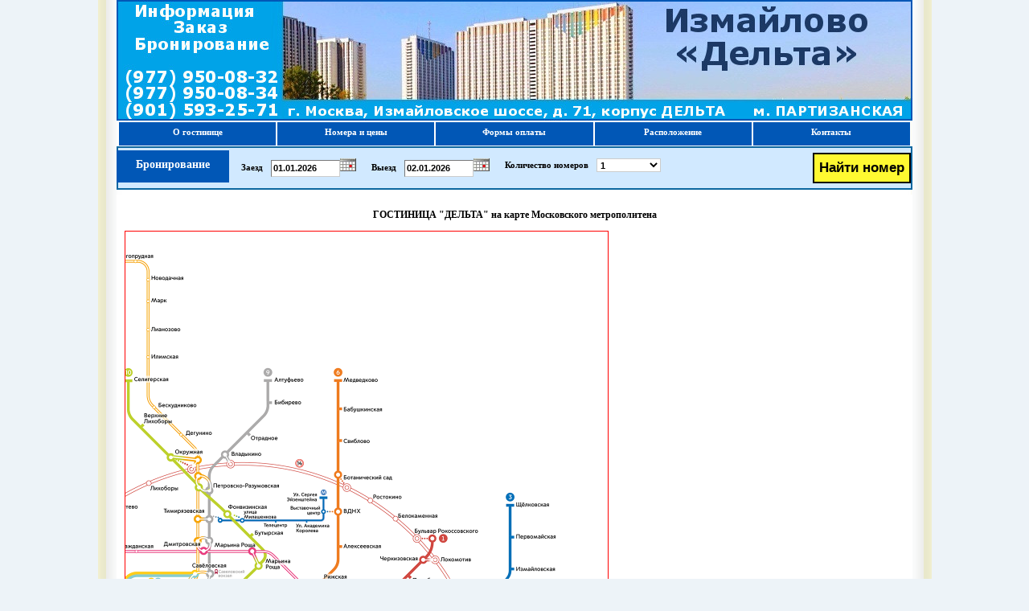

--- FILE ---
content_type: text/html; charset=WINDOWS-1251
request_url: http://www.delta-hotel-moscow.ru/page/metro
body_size: 6020
content:
<!DOCTYPE html PUBLIC "-//W3C//DTD XHTML 1.0 Transitional//EN" "http://www.w3.org/TR/xhtml1/DTD/xhtml1-transitional.dtd">
<html>
<head>
<meta http-equiv="Content-Type" content="text/html; charset=windows-1251" />
<link id="page_favicon" href="/favicon.ico" rel="icon" type="image/x-icon" />
<script src="/ajaxselect.js" type='text/javascript'></script>
<script type='text/javascript'>
var calbg="#F8F6D4";
</script>
<script type='text/javascript'>
 function checkform(alr) {

err='';



 if(err!='') {
if(alr!=true) alert(err); 
 return false;
} else if(alr!=true) return check_confirm();
 }


        </script>



<link href="/styles.css" rel="stylesheet" type="text/css" />
<title>ГОСТИНИЦЫ МОСКВЫ РЯДОМ С МЕТРО ПАРТИЗАНСКАЯ, ИЗМАЙЛОВСКИЙ ПАРК, ЧЕРКИЗОВСКАЯ - "ДЕЛЬТА"</title>
<meta name='keywords' content='метро партизанская измайловский парк черкизовская гостиница дельта отель москва расположение восток столицы' />
<meta name='description' content='Расположена Гостиница ДЕЛЬТА в Москве рядом с метро ПАРТИЗАНСКАЯ, ИЗМАЙЛОВСКИЙ ПАРК, ЧЕРКИЗОВСКАЯ в 3 минутах ходьбы на востоке столицы' />

</head>
<body>

<!-- Yandex.Metrika counter -->
<div style="display:none;"><script type="text/javascript">
(function(w, c) {
    (w[c] = w[c] || []).push(function() {
        try {
            w.yaCounter52199077 = new Ya.Metrika(52199077);
             yaCounter52199077.clickmap(true);
             yaCounter52199077.trackLinks(true);
        
        } catch(e) { }
    });
})(window, 'yandex_metrika_callbacks');
</script></div>
<script src="//mc.yandex.ru/metrika/watch.js" type="text/javascript" defer="defer"></script>
<noscript><div style="position:absolute"><img src="//mc.yandex.ru/watch/52199077" alt="" /></div></noscript>
<!-- /Yandex.Metrika counter -->



<div class="maindiv"  style="width:990px;position:relative" >
<a href="/"><img src="/images/header.png" style="width:990px; height:150px; margin-bottom:1px;" border="0" /></a>
<div style="width:100%; ">

<div style="padding-left:2px; padding-right:2px; ">
<div class="buttondiv">
<a id="menu_1" href="##" style="display:block;" class="buttonstyle" onmouseover="show('submenu_1');" onmouseout="hide('submenu_1');" onmouseleave="hideie('submenu_1');">О гостинице</a>
</div>
<div class="buttondiv">
<a href="/page/rooms/">Номера и цены</a>
</div>
<div class="buttondiv">
<a href="/page/pays/">Формы оплаты</a>
</div>
<div class="buttondiv">
<a id="menu_2" href="#" onmouseover="show('submenu_2');" onmouseout="hide('submenu_2');" onmouseleave="hideie('submenu_2');" >Расположение</a>
</div>
<div class="buttondiv">
<a href="/page/contacts/">Контакты</a>
</div>
</div> 



<div id="sdiv_emp" style="clear:both; height:60px;width:100%;">&nbsp;</div>

<div style="width:100%;top:182px;;position:absolute;height:50px;" id="sdiv">
<div style="color:#FFFFFF;background:#0157B6;width:220px;height:30px;text-align:center;border-width:0px;font-size:14px;font-weight:bold;text-decoration:none;font-style:none; padding-top:10px;float:left;margin-top:5px;width:140px;">Бронирование</div>

<form action="/page/bron" name="searchform" method="post" >
<div style="color:#000000;background:#D1E9FF;height:286px;text-align:center;border-width:2px;border-color:#0C67A0;border-style:solid;font-size:12px;font-weight:bold;text-decoration:none;font-style:none;padding-top:10px;height:40px;padding-top:10px;">
<div style="float:left;margin-left:15px;margin-top:3px;"><table cellspacing="0" cellpadding="0" border="0"><tr id="date_from_tr"  class=""><td class="searchlabel">Заезд</td><td class="tdrclass"><input class='searchitem' onClick="calendar('date_from')" type='text' id='date_from_text' style='width:80px' size=''  onkeyup='onlyNumDot(this);'  onclick='alert();' /><a href='#' onClick="calendar('date_from');return false;"><img src='/images/calend.jpg' border='0' alt='calendar' id='date_from_pic'></a><input type='hidden' name='date_from' id='date_from' value='2026-01-01'><script type='text/javascript'>settdate('date_from', 2);</script></td></tr></table></div>
<div style="float:left;margin-left:15px;margin-top:3px;"><table cellspacing="0" cellpadding="0" border="0"><tr id="date_to_tr"  class=""><td class="searchlabel">Выезд</td><td class="tdrclass"><input class='searchitem' onClick="calendar('date_to')" type='text' id='date_to_text' style='width:80px' size=''  onkeyup='onlyNumDot(this);'  onclick='alert();' /><a href='#' onClick="calendar('date_to');return false;"><img src='/images/calend.jpg' border='0' alt='calendar' id='date_to_pic'></a><input type='hidden' name='date_to' id='date_to' value='2026-01-02'><script type='text/javascript'>settdate('date_to', 2);</script></td></tr></table></div>
<div style="float:left;margin-left:15px;margin-top:3px;"><table cellspacing="0" cellpadding="0" border="0"><tr id="num_tr"  class=""><td class="searchlabel">Количество номеров</td><td class="tdrclass"><select name="num"  class="searchitem" id="num" style="width:80px"  ><option value='1' >1</option><option value='2' >2</option><option value='3' >3</option><option value='4' >4</option><option value='5' >5</option></select></td></tr></table></div>

<div style="float:right; "><input type="submit" class="forms_button" value="Найти номер" style="height:38px;margin-top:-4px;"></div>



</div>
</form>
</div>











<div style="clear:left; text-align:center;" onclick='hidecalends();' >

</div>
<script type="text/javascript">
picwi=250;
piche=267;
var images = new Array();
var fotos = new Array();
var time1 = 10000;
var time2 = 1000;
var timer=new Array();


fn = fotos.length;
if(fn>0){
setTimeout(function(){
timer['Foto1'] = setInterval(function(){chfoto(1)},time1);
}, time1/2);
timer['Foto2'] = setInterval(function(){chfoto(2)},time1);

setTimeout(function(){
	timer['Foto3'] = setInterval(function(){chfoto(3)},time1);
}, time1/3*2);

}

</script>


<div style="clear:left; overflow:show;min-height:500px;" class="content_class" onclick='hidecalends();'  onmouseover="hide('submenu_1');hide('submenu_2');">
<h1 style="text-align: center;">
	ГОСТИНИЦА &quot;ДЕЛЬТА&quot; на карте Московского метрополитена</h1>
<p>
	


<div style="overflow:scroll;width:600px;height:700px;border:1px solid #f00; position:relative;" id="mcdiv"> 
<div style='width:1041px; position:absolute;'  >
<img border='0' id='pict' src='//hotelpoisk.ru/images/mmap_61.png' width='1041'  alt=''  />

<div style='font-size:9pt; color:#fff; font-weight:bold; position:absolute; left:873px; top:457px; width:14px; height:14px; border:1px solid #f00; border-radius:50%; background:#fff; background:#f00;'></div>
<div id="thishotel" style="display:block; position:absolute;left:879px;top:463px;" class="metroup" >

Гостиница<br />
<b>ДЕЛЬТА ИЗМАЙЛОВО</b><br /><br />
ближайшая станция метро<br />
<b>Партизанская</b>

</div>
</div>
</div>
<script>
	setTimeout('moveh(879,463)', 500);  

</script>










<script>


function moveh(x,y){
mcd = document.getElementById('mcdiv');
xx=x-300;
yy=y-350;
mcd.scrollTo(xx,yy);
}


</script>




</p>
<p style="text-align: justify;">
	<strong>&nbsp;&nbsp;&nbsp;&nbsp;&nbsp;&nbsp; <a href="http://www.delta-hotel-moscow.ru">ГОСТИНИЦА &quot;ДЕЛЬТА&quot;</a></strong> расположена рядом со станциями <strong>метро &quot;ПАРТИЗАНСКАЯ&quot; (бывшая &quot;ИЗМАЙЛОВСКИЙ ПАРК&quot;), &quot;ЧЕРКИЗОВСКАЯ&quot;</strong>, Арбатско-Покровской и Сокольнической линий московского метрополитена.</p>

</div>

</div>

<div style="color:#FFFFFF;background:#0157B6;text-align:right;font-size:10px;font-weight:none;text-decoration:none;font-style:none;padding-left:20px; clear:both;padding-right:3px;" id="podval">
	<table style='width:100%;' cellspacing='0' cellpadding='0' border='0'>
		<tr>
			<td style='text-align:left; color:FFFFFF'><p>
	&copy; 2020 <strong>ГОСТИНИЦА &quot;ДЕЛЬТА&quot; МОСКВА</strong> - недорогая, комфортная гостиница Москвы Бизнес класса, рядом <strong>КОРПУСА</strong> <strong><a href="http://www.alfa-hotel-moscow.ru" target="_blank">&quot;АЛЬФА&quot;</a></strong>, <strong><a href="http://www.betaizmailovo.ru/" target="_blank">&quot;БЕТА&quot;</a></strong>, <strong><a href="http://www.vegaizmailovo.ru/" target="_blank">&quot;ВЕГА&quot;</a></strong>, <strong><a href="http://www.gammaizmailovo.ru/" target="_blank">&quot;ГАММА&quot;</a></strong><br />
	Адрес: город Москва, Измайловское шоссе, дом 71, корпус 4Д, <strong>МЕТРО &quot;ПАРТИЗАНСКАЯ&quot; (&quot;ИЗМАЙЛОВСКИЙ ПАРК&quot;), &quot;ЧЕРКИЗОВСКАЯ&quot;</strong>, Восток столицы</p>
<p style="text-align: center; margin-left: 160px;">
	<strong>Гостиницы Москвы - WWW.OOOHOTEL.RU - Бронирование онлайн</strong></p>
</td>
				<td style='text-align:right; white-space:nowrap;'>
				
				<!-- Yandex.Metrika informer -->
				<a href="http://metrika.yandex.ru/stat/?id=4280026&amp;from=informer"
				target="_blank" rel="nofollow"><img src="//bs.yandex.ru/informer/52199077/3_1_FFFFFFFF_EFEFEFFF_0_pageviews"
				width="88" height="31" border="0" alt="Яндекс.Метрика" title="Яндекс.Метрика: данные за сегодня (просмотры, визиты и уникальные посетители)" /></a>
				<!-- /Yandex.Metrika informer -->
				

				
				<!--LiveInternet counter--><script type="text/javascript"><!--
				document.write("<a href='http://www.liveinternet.ru/click' "+
				"target=_blank><img src='//counter.yadro.ru/hit?t14.11;r"+
				escape(document.referrer)+((typeof(screen)=="undefined")?"":
				";s"+screen.width+"*"+screen.height+"*"+(screen.colorDepth?
				screen.colorDepth:screen.pixelDepth))+";u"+escape(document.URL)+
				";"+Math.random()+
				"' alt='' title='LiveInternet: показано число просмотров за 24"+
				" часа, посетителей за 24 часа и за сегодня' "+
				"border='0' width='88' height='31'><\/a>")
				//--></script><!--/LiveInternet-->
				
				</td>
		</tr>
	</table>
</div>


</div>

<div id="submenu_1" style="position:absolute; top:0; display:none;" onmouseover="show('submenu_1');" onmouseout="hide('submenu_1');" onmouseleave="hideie('submenu_1');">
<div style="height:23px; padding-top:7px;"></div>
<a style="display:block;" class="subm" href="/">Информация</a>
<a style="display:block;"  class="subm" href="/page/services">Услуги</a>
<a style="display:block;"  class="subm" href="/page/partners">Партнеры</a>
</div>

<div id="submenu_2" style="position:absolute; top:0; display:none;" onmouseover="show('submenu_2');" 
onmouseout="hide('submenu_2');"
onmouseleave="hideie('submenu_2');" >
<div style="height:23px; padding-top:7px;"></div>
<a style="display:block;" class="subm" href="/page/city">На карте города</a>
<a style="display:block;"  class="subm" href="/page/metro">На карте метро</a>
</div>

<div id='picture' style='position:absolute; width:120px; height:120px; display:none;'> 
<img id='image' src='images/empty.gif'>
</div>
<script type="text/javascript">
var posx=new Array();
var posy=new Array();
</script>
<div style='position:absolute; display:none;' class="calend_class" id='calend_date_from'>
<table border='0' cellspacing='0' cellpadding='0' width='100%' style='width:100%;'>
<tr class="calend_head_class" >
<td style='width:10px;'><a href='#' onclick='fillcalend("date_from", "prev",""); fillcalend("date_from", "prev",2);' class='arrows'><</a></td>
<td style='text-align:center; width:161px;'>
<span id='calend_date_from_monthspan' class='monthspan'>Месяц</span> <span  class='yearspan' id='calend_date_from_yearspan'>Год</span>
<input type='hidden' id='calend_date_from_year' value='0'>
<input type='hidden' id='calend_date_from_month' value='0'>
</td>
<td style='text-align:center; width:161px;'>
<span id='calend_date_from_monthspan2' class='monthspan'>Месяц</span> <span  class='yearspan' id='calend_date_from_yearspan2'>Год</span>
<input type='hidden' id='calend_date_from_year2' value='0'>
<input type='hidden' id='calend_date_from_month2' value='0'>
</td>
<td style='width:10px; text-align:right;' align='right'>&nbsp;&nbsp;&nbsp;<a href='#' onclick='fillcalend("date_from", "next",""); fillcalend("date_from", "next",2);' class='arrows'>></a></td>
</tr>
<tr>
<td colspan='2' style='padding:10px;' width='171'  valign='top'>
<table id='calend_date_from_table' width='100%' class="calend_body_class">
<tr class='calendhead'>
<td class=''  style='width:21px; color:#000000 ;' width='21'>Пн</td>

<td class=''  style='width:21px; color:#000000 ;' width='21'>Вт</td>

<td class=''  style='width:21px; color:#000000 ;' width='21'>Ср</td>

<td class=''  style='width:21px; color:#000000 ;' width='21'>Чт</td>

<td class=''  style='width:21px; color:#000000 ;' width='21'>Пт</td>

<td class=''  style='width:21px; color:#ff0000 ;' width='21'>Сб</td>

<td class=''  style='width:21px; color:#ff0000 ;' width='21'>Вс</td>
</tr><tr class='calendhday'>
<td class=''  style='width:21px; color:' width='21'>0</td>

<td class=''  style='width:21px; color:' width='21'>1</td>

<td class=''  style='width:21px; color:' width='21'>2</td>

<td class=''  style='width:21px; color:' width='21'>3</td>

<td class=''  style='width:21px; color:' width='21'>4</td>

<td class=''  style='width:21px; color:' width='21'>5</td>

<td class=''  style='width:21px; color:' width='21'>6</td>
</tr><tr class='calendhday'>
<td class=''  style='width:21px; color:' width='21'>7</td>

<td class=''  style='width:21px; color:' width='21'>8</td>

<td class=''  style='width:21px; color:' width='21'>9</td>

<td class=''  style='width:21px; color:' width='21'>10</td>

<td class=''  style='width:21px; color:' width='21'>11</td>

<td class=''  style='width:21px; color:' width='21'>12</td>

<td class=''  style='width:21px; color:' width='21'>13</td>
</tr><tr class='calendhday'>
<td class=''  style='width:21px; color:' width='21'>14</td>

<td class=''  style='width:21px; color:' width='21'>15</td>

<td class=''  style='width:21px; color:' width='21'>16</td>

<td class=''  style='width:21px; color:' width='21'>17</td>

<td class=''  style='width:21px; color:' width='21'>18</td>

<td class=''  style='width:21px; color:' width='21'>19</td>

<td class=''  style='width:21px; color:' width='21'>20</td>
</tr><tr class='calendhday'>
<td class=''  style='width:21px; color:' width='21'>21</td>

<td class=''  style='width:21px; color:' width='21'>22</td>

<td class=''  style='width:21px; color:' width='21'>23</td>

<td class=''  style='width:21px; color:' width='21'>24</td>

<td class=''  style='width:21px; color:' width='21'>25</td>

<td class=''  style='width:21px; color:' width='21'>26</td>

<td class=''  style='width:21px; color:' width='21'>27</td>
</tr><tr class='calendhday'>
<td class=''  style='width:21px; color:' width='21'>28</td>

<td class=''  style='width:21px; color:' width='21'>29</td>

<td class=''  style='width:21px; color:' width='21'>30</td>

<td class=''  style='width:21px; color:' width='21'>31</td>

<td class=''  style='width:21px; color:' width='21'>32</td>

<td class=''  style='width:21px; color:' width='21'>33</td>

<td class=''  style='width:21px; color:' width='21'>34</td>
</tr><tr class='calendhday'>
<td class=''  style='width:21px; color:' width='21'>35</td>

<td class=''  style='width:21px; color:' width='21'>36</td>

<td class=''  style='width:21px; color:' width='21'>37</td>

<td class=''  style='width:21px; color:' width='21'>38</td>

<td class=''  style='width:21px; color:' width='21'>39</td>

<td class=''  style='width:21px; color:' width='21'>40</td>

<td class=''  style='width:21px; color:' width='21'>41</td>
</tr>
</table></td>
<td colspan='2' style='padding:10px;'  width='171'   valign='top'>
<table id='calend_date_from_table2'>
<tr class='calendhead'>
<td class=''  style='width:21px; color:#000000 ;' width='21'>Пн</td>

<td class=''  style='width:21px; color:#000000 ;' width='21'>Вт</td>

<td class=''  style='width:21px; color:#000000 ;' width='21'>Ср</td>

<td class=''  style='width:21px; color:#000000 ;' width='21'>Чт</td>

<td class=''  style='width:21px; color:#000000 ;' width='21'>Пт</td>

<td class=''  style='width:21px; color:#ff0000 ;' width='21'>Сб</td>

<td class=''  style='width:21px; color:#ff0000 ;' width='21'>Вс</td>
</tr><tr class='calendhday'>
<td class=''  style='width:21px; color:' width='21'>0</td>

<td class=''  style='width:21px; color:' width='21'>1</td>

<td class=''  style='width:21px; color:' width='21'>2</td>

<td class=''  style='width:21px; color:' width='21'>3</td>

<td class=''  style='width:21px; color:' width='21'>4</td>

<td class=''  style='width:21px; color:' width='21'>5</td>

<td class=''  style='width:21px; color:' width='21'>6</td>
</tr><tr class='calendhday'>
<td class=''  style='width:21px; color:' width='21'>7</td>

<td class=''  style='width:21px; color:' width='21'>8</td>

<td class=''  style='width:21px; color:' width='21'>9</td>

<td class=''  style='width:21px; color:' width='21'>10</td>

<td class=''  style='width:21px; color:' width='21'>11</td>

<td class=''  style='width:21px; color:' width='21'>12</td>

<td class=''  style='width:21px; color:' width='21'>13</td>
</tr><tr class='calendhday'>
<td class=''  style='width:21px; color:' width='21'>14</td>

<td class=''  style='width:21px; color:' width='21'>15</td>

<td class=''  style='width:21px; color:' width='21'>16</td>

<td class=''  style='width:21px; color:' width='21'>17</td>

<td class=''  style='width:21px; color:' width='21'>18</td>

<td class=''  style='width:21px; color:' width='21'>19</td>

<td class=''  style='width:21px; color:' width='21'>20</td>
</tr><tr class='calendhday'>
<td class=''  style='width:21px; color:' width='21'>21</td>

<td class=''  style='width:21px; color:' width='21'>22</td>

<td class=''  style='width:21px; color:' width='21'>23</td>

<td class=''  style='width:21px; color:' width='21'>24</td>

<td class=''  style='width:21px; color:' width='21'>25</td>

<td class=''  style='width:21px; color:' width='21'>26</td>

<td class=''  style='width:21px; color:' width='21'>27</td>
</tr><tr class='calendhday'>
<td class=''  style='width:21px; color:' width='21'>28</td>

<td class=''  style='width:21px; color:' width='21'>29</td>

<td class=''  style='width:21px; color:' width='21'>30</td>

<td class=''  style='width:21px; color:' width='21'>31</td>

<td class=''  style='width:21px; color:' width='21'>32</td>

<td class=''  style='width:21px; color:' width='21'>33</td>

<td class=''  style='width:21px; color:' width='21'>34</td>
</tr><tr class='calendhday'>
<td class=''  style='width:21px; color:' width='21'>35</td>

<td class=''  style='width:21px; color:' width='21'>36</td>

<td class=''  style='width:21px; color:' width='21'>37</td>

<td class=''  style='width:21px; color:' width='21'>38</td>

<td class=''  style='width:21px; color:' width='21'>39</td>

<td class=''  style='width:21px; color:' width='21'>40</td>

<td class=''  style='width:21px; color:' width='21'>41</td>
</tr>
</table></td>
</tr>
<tr class="calend_head_class" >
<td colspan='4' align='center'><a href='#' onclick='document.getElementById("calend_date_from").style.display="none";' class='arrows'>Закрыть окно</a></td>
</tr>
</table>
</div>
<script type="text/javascript">
	posx['date_from']=25;
	posy['date_from']=0;
</script>
<div style='position:absolute; display:none;' class="calend_class" id='calend_date_to'>
<table border='0' cellspacing='0' cellpadding='0' width='100%' style='width:100%;'>
<tr class="calend_head_class" >
<td style='width:10px;'><a href='#' onclick='fillcalend("date_to", "prev",""); fillcalend("date_to", "prev",2);' class='arrows'><</a></td>
<td style='text-align:center; width:161px;'>
<span id='calend_date_to_monthspan' class='monthspan'>Месяц</span> <span  class='yearspan' id='calend_date_to_yearspan'>Год</span>
<input type='hidden' id='calend_date_to_year' value='0'>
<input type='hidden' id='calend_date_to_month' value='0'>
</td>
<td style='text-align:center; width:161px;'>
<span id='calend_date_to_monthspan2' class='monthspan'>Месяц</span> <span  class='yearspan' id='calend_date_to_yearspan2'>Год</span>
<input type='hidden' id='calend_date_to_year2' value='0'>
<input type='hidden' id='calend_date_to_month2' value='0'>
</td>
<td style='width:10px; text-align:right;' align='right'>&nbsp;&nbsp;&nbsp;<a href='#' onclick='fillcalend("date_to", "next",""); fillcalend("date_to", "next",2);' class='arrows'>></a></td>
</tr>
<tr>
<td colspan='2' style='padding:10px;' width='171'  valign='top'>
<table id='calend_date_to_table' width='100%' class="calend_body_class">
<tr class='calendhead'>
<td class=''  style='width:21px; color:#000000 ;' width='21'>Пн</td>

<td class=''  style='width:21px; color:#000000 ;' width='21'>Вт</td>

<td class=''  style='width:21px; color:#000000 ;' width='21'>Ср</td>

<td class=''  style='width:21px; color:#000000 ;' width='21'>Чт</td>

<td class=''  style='width:21px; color:#000000 ;' width='21'>Пт</td>

<td class=''  style='width:21px; color:#ff0000 ;' width='21'>Сб</td>

<td class=''  style='width:21px; color:#ff0000 ;' width='21'>Вс</td>
</tr><tr class='calendhday'>
<td class=''  style='width:21px; color:' width='21'>0</td>

<td class=''  style='width:21px; color:' width='21'>1</td>

<td class=''  style='width:21px; color:' width='21'>2</td>

<td class=''  style='width:21px; color:' width='21'>3</td>

<td class=''  style='width:21px; color:' width='21'>4</td>

<td class=''  style='width:21px; color:' width='21'>5</td>

<td class=''  style='width:21px; color:' width='21'>6</td>
</tr><tr class='calendhday'>
<td class=''  style='width:21px; color:' width='21'>7</td>

<td class=''  style='width:21px; color:' width='21'>8</td>

<td class=''  style='width:21px; color:' width='21'>9</td>

<td class=''  style='width:21px; color:' width='21'>10</td>

<td class=''  style='width:21px; color:' width='21'>11</td>

<td class=''  style='width:21px; color:' width='21'>12</td>

<td class=''  style='width:21px; color:' width='21'>13</td>
</tr><tr class='calendhday'>
<td class=''  style='width:21px; color:' width='21'>14</td>

<td class=''  style='width:21px; color:' width='21'>15</td>

<td class=''  style='width:21px; color:' width='21'>16</td>

<td class=''  style='width:21px; color:' width='21'>17</td>

<td class=''  style='width:21px; color:' width='21'>18</td>

<td class=''  style='width:21px; color:' width='21'>19</td>

<td class=''  style='width:21px; color:' width='21'>20</td>
</tr><tr class='calendhday'>
<td class=''  style='width:21px; color:' width='21'>21</td>

<td class=''  style='width:21px; color:' width='21'>22</td>

<td class=''  style='width:21px; color:' width='21'>23</td>

<td class=''  style='width:21px; color:' width='21'>24</td>

<td class=''  style='width:21px; color:' width='21'>25</td>

<td class=''  style='width:21px; color:' width='21'>26</td>

<td class=''  style='width:21px; color:' width='21'>27</td>
</tr><tr class='calendhday'>
<td class=''  style='width:21px; color:' width='21'>28</td>

<td class=''  style='width:21px; color:' width='21'>29</td>

<td class=''  style='width:21px; color:' width='21'>30</td>

<td class=''  style='width:21px; color:' width='21'>31</td>

<td class=''  style='width:21px; color:' width='21'>32</td>

<td class=''  style='width:21px; color:' width='21'>33</td>

<td class=''  style='width:21px; color:' width='21'>34</td>
</tr><tr class='calendhday'>
<td class=''  style='width:21px; color:' width='21'>35</td>

<td class=''  style='width:21px; color:' width='21'>36</td>

<td class=''  style='width:21px; color:' width='21'>37</td>

<td class=''  style='width:21px; color:' width='21'>38</td>

<td class=''  style='width:21px; color:' width='21'>39</td>

<td class=''  style='width:21px; color:' width='21'>40</td>

<td class=''  style='width:21px; color:' width='21'>41</td>
</tr>
</table></td>
<td colspan='2' style='padding:10px;'  width='171'   valign='top'>
<table id='calend_date_to_table2'>
<tr class='calendhead'>
<td class=''  style='width:21px; color:#000000 ;' width='21'>Пн</td>

<td class=''  style='width:21px; color:#000000 ;' width='21'>Вт</td>

<td class=''  style='width:21px; color:#000000 ;' width='21'>Ср</td>

<td class=''  style='width:21px; color:#000000 ;' width='21'>Чт</td>

<td class=''  style='width:21px; color:#000000 ;' width='21'>Пт</td>

<td class=''  style='width:21px; color:#ff0000 ;' width='21'>Сб</td>

<td class=''  style='width:21px; color:#ff0000 ;' width='21'>Вс</td>
</tr><tr class='calendhday'>
<td class=''  style='width:21px; color:' width='21'>0</td>

<td class=''  style='width:21px; color:' width='21'>1</td>

<td class=''  style='width:21px; color:' width='21'>2</td>

<td class=''  style='width:21px; color:' width='21'>3</td>

<td class=''  style='width:21px; color:' width='21'>4</td>

<td class=''  style='width:21px; color:' width='21'>5</td>

<td class=''  style='width:21px; color:' width='21'>6</td>
</tr><tr class='calendhday'>
<td class=''  style='width:21px; color:' width='21'>7</td>

<td class=''  style='width:21px; color:' width='21'>8</td>

<td class=''  style='width:21px; color:' width='21'>9</td>

<td class=''  style='width:21px; color:' width='21'>10</td>

<td class=''  style='width:21px; color:' width='21'>11</td>

<td class=''  style='width:21px; color:' width='21'>12</td>

<td class=''  style='width:21px; color:' width='21'>13</td>
</tr><tr class='calendhday'>
<td class=''  style='width:21px; color:' width='21'>14</td>

<td class=''  style='width:21px; color:' width='21'>15</td>

<td class=''  style='width:21px; color:' width='21'>16</td>

<td class=''  style='width:21px; color:' width='21'>17</td>

<td class=''  style='width:21px; color:' width='21'>18</td>

<td class=''  style='width:21px; color:' width='21'>19</td>

<td class=''  style='width:21px; color:' width='21'>20</td>
</tr><tr class='calendhday'>
<td class=''  style='width:21px; color:' width='21'>21</td>

<td class=''  style='width:21px; color:' width='21'>22</td>

<td class=''  style='width:21px; color:' width='21'>23</td>

<td class=''  style='width:21px; color:' width='21'>24</td>

<td class=''  style='width:21px; color:' width='21'>25</td>

<td class=''  style='width:21px; color:' width='21'>26</td>

<td class=''  style='width:21px; color:' width='21'>27</td>
</tr><tr class='calendhday'>
<td class=''  style='width:21px; color:' width='21'>28</td>

<td class=''  style='width:21px; color:' width='21'>29</td>

<td class=''  style='width:21px; color:' width='21'>30</td>

<td class=''  style='width:21px; color:' width='21'>31</td>

<td class=''  style='width:21px; color:' width='21'>32</td>

<td class=''  style='width:21px; color:' width='21'>33</td>

<td class=''  style='width:21px; color:' width='21'>34</td>
</tr><tr class='calendhday'>
<td class=''  style='width:21px; color:' width='21'>35</td>

<td class=''  style='width:21px; color:' width='21'>36</td>

<td class=''  style='width:21px; color:' width='21'>37</td>

<td class=''  style='width:21px; color:' width='21'>38</td>

<td class=''  style='width:21px; color:' width='21'>39</td>

<td class=''  style='width:21px; color:' width='21'>40</td>

<td class=''  style='width:21px; color:' width='21'>41</td>
</tr>
</table></td>
</tr>
<tr class="calend_head_class" >
<td colspan='4' align='center'><a href='#' onclick='document.getElementById("calend_date_to").style.display="none";' class='arrows'>Закрыть окно</a></td>
</tr>
</table>
</div>
<script type="text/javascript">
	posx['date_to']=25;
	posy['date_to']=0;
</script>
<div style='position:absolute; display:none;' class="calend_class" id='calend_car_date'>
<table border='0' cellspacing='0' cellpadding='0' width='100%' style='width:100%;'>
<tr class="calend_head_class" >
<td style='width:10px;'><a href='#' onclick='fillcalend("car_date", "prev",""); fillcalend("car_date", "prev",2);' class='arrows'><</a></td>
<td style='text-align:center; width:161px;'>
<span id='calend_car_date_monthspan' class='monthspan'>Месяц</span> <span  class='yearspan' id='calend_car_date_yearspan'>Год</span>
<input type='hidden' id='calend_car_date_year' value='0'>
<input type='hidden' id='calend_car_date_month' value='0'>
</td>
<td style='text-align:center; width:161px;'>
<span id='calend_car_date_monthspan2' class='monthspan'>Месяц</span> <span  class='yearspan' id='calend_car_date_yearspan2'>Год</span>
<input type='hidden' id='calend_car_date_year2' value='0'>
<input type='hidden' id='calend_car_date_month2' value='0'>
</td>
<td style='width:10px; text-align:right;' align='right'>&nbsp;&nbsp;&nbsp;<a href='#' onclick='fillcalend("car_date", "next",""); fillcalend("car_date", "next",2);' class='arrows'>></a></td>
</tr>
<tr>
<td colspan='2' style='padding:10px;' width='171'  valign='top'>
<table id='calend_car_date_table' width='100%' class="calend_body_class">
<tr class='calendhead'>
<td class=''  style='width:21px; color:#000000 ;' width='21'>Пн</td>

<td class=''  style='width:21px; color:#000000 ;' width='21'>Вт</td>

<td class=''  style='width:21px; color:#000000 ;' width='21'>Ср</td>

<td class=''  style='width:21px; color:#000000 ;' width='21'>Чт</td>

<td class=''  style='width:21px; color:#000000 ;' width='21'>Пт</td>

<td class=''  style='width:21px; color:#ff0000 ;' width='21'>Сб</td>

<td class=''  style='width:21px; color:#ff0000 ;' width='21'>Вс</td>
</tr><tr class='calendhday'>
<td class=''  style='width:21px; color:' width='21'>0</td>

<td class=''  style='width:21px; color:' width='21'>1</td>

<td class=''  style='width:21px; color:' width='21'>2</td>

<td class=''  style='width:21px; color:' width='21'>3</td>

<td class=''  style='width:21px; color:' width='21'>4</td>

<td class=''  style='width:21px; color:' width='21'>5</td>

<td class=''  style='width:21px; color:' width='21'>6</td>
</tr><tr class='calendhday'>
<td class=''  style='width:21px; color:' width='21'>7</td>

<td class=''  style='width:21px; color:' width='21'>8</td>

<td class=''  style='width:21px; color:' width='21'>9</td>

<td class=''  style='width:21px; color:' width='21'>10</td>

<td class=''  style='width:21px; color:' width='21'>11</td>

<td class=''  style='width:21px; color:' width='21'>12</td>

<td class=''  style='width:21px; color:' width='21'>13</td>
</tr><tr class='calendhday'>
<td class=''  style='width:21px; color:' width='21'>14</td>

<td class=''  style='width:21px; color:' width='21'>15</td>

<td class=''  style='width:21px; color:' width='21'>16</td>

<td class=''  style='width:21px; color:' width='21'>17</td>

<td class=''  style='width:21px; color:' width='21'>18</td>

<td class=''  style='width:21px; color:' width='21'>19</td>

<td class=''  style='width:21px; color:' width='21'>20</td>
</tr><tr class='calendhday'>
<td class=''  style='width:21px; color:' width='21'>21</td>

<td class=''  style='width:21px; color:' width='21'>22</td>

<td class=''  style='width:21px; color:' width='21'>23</td>

<td class=''  style='width:21px; color:' width='21'>24</td>

<td class=''  style='width:21px; color:' width='21'>25</td>

<td class=''  style='width:21px; color:' width='21'>26</td>

<td class=''  style='width:21px; color:' width='21'>27</td>
</tr><tr class='calendhday'>
<td class=''  style='width:21px; color:' width='21'>28</td>

<td class=''  style='width:21px; color:' width='21'>29</td>

<td class=''  style='width:21px; color:' width='21'>30</td>

<td class=''  style='width:21px; color:' width='21'>31</td>

<td class=''  style='width:21px; color:' width='21'>32</td>

<td class=''  style='width:21px; color:' width='21'>33</td>

<td class=''  style='width:21px; color:' width='21'>34</td>
</tr><tr class='calendhday'>
<td class=''  style='width:21px; color:' width='21'>35</td>

<td class=''  style='width:21px; color:' width='21'>36</td>

<td class=''  style='width:21px; color:' width='21'>37</td>

<td class=''  style='width:21px; color:' width='21'>38</td>

<td class=''  style='width:21px; color:' width='21'>39</td>

<td class=''  style='width:21px; color:' width='21'>40</td>

<td class=''  style='width:21px; color:' width='21'>41</td>
</tr>
</table></td>
<td colspan='2' style='padding:10px;'  width='171'   valign='top'>
<table id='calend_car_date_table2'>
<tr class='calendhead'>
<td class=''  style='width:21px; color:#000000 ;' width='21'>Пн</td>

<td class=''  style='width:21px; color:#000000 ;' width='21'>Вт</td>

<td class=''  style='width:21px; color:#000000 ;' width='21'>Ср</td>

<td class=''  style='width:21px; color:#000000 ;' width='21'>Чт</td>

<td class=''  style='width:21px; color:#000000 ;' width='21'>Пт</td>

<td class=''  style='width:21px; color:#ff0000 ;' width='21'>Сб</td>

<td class=''  style='width:21px; color:#ff0000 ;' width='21'>Вс</td>
</tr><tr class='calendhday'>
<td class=''  style='width:21px; color:' width='21'>0</td>

<td class=''  style='width:21px; color:' width='21'>1</td>

<td class=''  style='width:21px; color:' width='21'>2</td>

<td class=''  style='width:21px; color:' width='21'>3</td>

<td class=''  style='width:21px; color:' width='21'>4</td>

<td class=''  style='width:21px; color:' width='21'>5</td>

<td class=''  style='width:21px; color:' width='21'>6</td>
</tr><tr class='calendhday'>
<td class=''  style='width:21px; color:' width='21'>7</td>

<td class=''  style='width:21px; color:' width='21'>8</td>

<td class=''  style='width:21px; color:' width='21'>9</td>

<td class=''  style='width:21px; color:' width='21'>10</td>

<td class=''  style='width:21px; color:' width='21'>11</td>

<td class=''  style='width:21px; color:' width='21'>12</td>

<td class=''  style='width:21px; color:' width='21'>13</td>
</tr><tr class='calendhday'>
<td class=''  style='width:21px; color:' width='21'>14</td>

<td class=''  style='width:21px; color:' width='21'>15</td>

<td class=''  style='width:21px; color:' width='21'>16</td>

<td class=''  style='width:21px; color:' width='21'>17</td>

<td class=''  style='width:21px; color:' width='21'>18</td>

<td class=''  style='width:21px; color:' width='21'>19</td>

<td class=''  style='width:21px; color:' width='21'>20</td>
</tr><tr class='calendhday'>
<td class=''  style='width:21px; color:' width='21'>21</td>

<td class=''  style='width:21px; color:' width='21'>22</td>

<td class=''  style='width:21px; color:' width='21'>23</td>

<td class=''  style='width:21px; color:' width='21'>24</td>

<td class=''  style='width:21px; color:' width='21'>25</td>

<td class=''  style='width:21px; color:' width='21'>26</td>

<td class=''  style='width:21px; color:' width='21'>27</td>
</tr><tr class='calendhday'>
<td class=''  style='width:21px; color:' width='21'>28</td>

<td class=''  style='width:21px; color:' width='21'>29</td>

<td class=''  style='width:21px; color:' width='21'>30</td>

<td class=''  style='width:21px; color:' width='21'>31</td>

<td class=''  style='width:21px; color:' width='21'>32</td>

<td class=''  style='width:21px; color:' width='21'>33</td>

<td class=''  style='width:21px; color:' width='21'>34</td>
</tr><tr class='calendhday'>
<td class=''  style='width:21px; color:' width='21'>35</td>

<td class=''  style='width:21px; color:' width='21'>36</td>

<td class=''  style='width:21px; color:' width='21'>37</td>

<td class=''  style='width:21px; color:' width='21'>38</td>

<td class=''  style='width:21px; color:' width='21'>39</td>

<td class=''  style='width:21px; color:' width='21'>40</td>

<td class=''  style='width:21px; color:' width='21'>41</td>
</tr>
</table></td>
</tr>
<tr class="calend_head_class" >
<td colspan='4' align='center'><a href='#' onclick='document.getElementById("calend_car_date").style.display="none";' class='arrows'>Закрыть окно</a></td>
</tr>
</table>
</div>
<script type="text/javascript">
	posx['car_date']=-415;
	posy['car_date']=22;
</script>



<script type='text/javascript'>
		var curpic=0;
		var curpic2=0;
		var plo=0;
		var ni=new Image();

</script>

<div id="opac" style="display:none; position:fixed; top:0; left:0; width:100%; height:100%; background:#666; opacity:0;filter:progid:DXImageTransform.Microsoft.Alpha(opacity=0);" onclick="close_picture()" >

</div>
<div id="pdiv" style="display:none; position:fixed; top:0; left:0; width:250px; height:267px;">
<div style="color:#FFFFFF;background:#0157B6;text-align:center;border-width:2px;border-color:#0157B6;border-style:solid;font-size:13px;font-weight:bold;text-decoration:none;font-style:none;width:100%; height:100%;">
<div style="width:250px; height:250px;margin:auto;" id="big_pic" onclick="change_picture(1)" >
</div>
</div>
<img onclick="close_picture();" src="/images/close.gif" alt="left" style="display:block; right:0;bottom:0;position:absolute;width:12px;">
<img onclick="change_picture(1)" src="/images/arrow_right.gif" alt="left" style="display:block; right:20px;bottom:0; position:absolute;width:12px;">
<img onclick="change_picture(-1)" src="/images/arrow_left.gif" alt="left" style="display:block; right:40px;bottom:0;position:absolute;width:12px;">
<div style="padding-left:5px; display:block; position:absolute; bottom:0; float:left;color:#FFFFFF;font-size:13px"><span id="foto_num" style="color:#FFFFFF;font-size:13px"></span> из <span id="foto_total"  style="color:#FFFFFF;font-size:#13px"></span></div>
</div>
<input id="shablonchek" value="up" type="hidden" />
<div id="call_back" class="call_back">
	<a href="#" style='display:block;float:right; width:10px; height:10px;margin:-20px;' onclick="document.getElementById('call_back').style.display='none'">X</a>
<div id="call_back2" style="display:none;">
	<h1>Спасибо!</h1>
	<div style="text-align:center">
		Мы свяжемся с вами в ближайшее время.
	<div style="height:20px;"></div>
	<input type="button" class="forms_button" value="Закрыть окно" style="margin:auto" onclick="close_callback()">
	</div>
</div>
<div id="call_back1">
<h1>Бесплатный обратный звонок</h1>
<div class="call_backin"><label for="cb_name">Ваше имя</label><input type="text" id="cb_name" /></div>
<div class="call_backin"><label for="cb_phone">Телефон</label><input onkeyup="checkphone(this)" id="cb_phone" type="text" placeholder="+7(___)___-__-__" /></div>
<div class="call_backin"><label for="cb_time" style="width:70%">Удобное время для звонка:</label><select name="timeforcall" id="cb_time">
	
	<option value="Сегодня">Сейчас</option>
	<option value="Сегодня">Через 15 минут</option>
	<option value="Сегодня">Через 30 минут</option>
	<option value="Сегодня">Сегодня</option>
	<option value="Завтра">Завтра</option>

	</select></div>
	<div><input type="checkbox" id="i_confirmcb" />
	<label for="i_confirmcb" style="float:right;width:95%">Отправляя данные этой формы, я даю своё согласие ООО "Отель Поиск" на обработку моих персональных данных, в соответствии с Федеральным законом от <b>27.07.2006</b> года <b>№152-ФЗ</b> "О персональных данных"</label>
	</div>
	<div style="text-align:center;margin-top:100px;">
	<input type="button" class="forms_button" value="Бесплатный звонок" style="margin:auto" onclick="send_callback(this)">
	</div>
	</div>
	</div>
	<script type="text/javascript">
		checkphone(document.getElementById("cb_phone"));
	</script>
</body></html>



--- FILE ---
content_type: text/css;charset=WINDOWS-1251
request_url: http://www.delta-hotel-moscow.ru/styles.css
body_size: 1214
content:
html{width:100%; height:100%; margin:0; padding:0;text-align:left; }
.messg {color:#cc0000; padding:10px; text-align:center;font-weight:bold;font-size:14px;display:none;}
div.galka  {padding:10px; text-align:justify;font-size:13px;margin-bottom:10px;}

div.maindiv{
	margin:auto;
	}
h1,h2{display:block;}
body{width:100%; height:101%; margin:0;  background:url('/images/bg.gif') repeat-y #EDF3F8 center; font-family:Tahoma; }
form{margin-top:0; margin-bottom:0;}
h1{color:#000000;text-align:center;font-size:12px;font-weight:bold;text-decoration:none;font-style:none;}
h2{color:#000000;text-align:center;font-size:12px;font-weight:bold;text-decoration:none;font-style:none;}
.payvarhead{color:#FFFFFF;background:#0157B6;text-align:center;border-width:1px;border-color:#000000;border-style:solid;font-size:12px;font-weight:bold;text-decoration:none;font-style:none;padding-left:10px;padding-right:10px;padding-top:5px;padding-bottom:5px;margin-left:5px;margin-right:5px;margin-top:5px;}
.payvartext{color:#000000;background:#FFFFFF;text-align:justify;border-width:1px;border-color:#000000;border-style:solid;font-size:11px;font-weight:none;text-decoration:none;font-style:none;padding-left:13px;padding-right:10px;padding-top:10px;padding-bottom:10px;margin-left:6px;margin-right:6px;margin-top:0px;margin-bottom:10px;}
.searchlabel{	color:#000000;text-align:right;font-size:11px;font-weight:none;text-decoration:none;font-style:none;padding-right:10px;padding-bottom:10px;}
.calend_class{color:#000000;background:#F8F6D4;width:330px;text-align:left;border-width:1px;border-color:#000000;font-size:11px;font-weight:none;text-decoration:none;font-style:none;}
.calend_head_class{color:#FFFFFF;background:#0157B6;height:22px;text-align:left;border-width:1px;border-color:#FFFFFF;font-weight:bold;text-decoration:none;font-style:none;}
.calend_class a{color:#000000;text-align:left;border-color:#000000;font-size:11px;font-weight:bold;text-decoration:none;font-style:none;}
.tdrclass{width:110px;text-align:left;font-weight:none;text-decoration:none;font-style:none;padding-bottom:10px; }
.forms_button{color:#000000;background:#FFF931;text-align:center;border-width:2px;border-color:#000000;border-style:outset;font-size:17px;font-weight:bold;text-decoration:none;font-style:none;margin-left:0px;margin-right:0px;margin-top:-10px;margin-bottom:0px;}
.subm{color:#FFFFFF;background:#0157B6;width:106px;height:23px;text-align:center;border-width:1px;border-color:#FFFFFF;border-style:solid;font-size:11px;font-weight:bold;text-decoration:none;font-style:none; padding-top:7px; }
.subm a{color: #FFFFFF; display:block; }
.content_class{color:#000000;background:#FFFFFF;text-align:left;font-size:12px;font-weight:none;text-decoration:none;font-style:none;padding-left:10px;padding-right:10px;padding-top:10px;padding-bottom:10px; overflow:hidden;}
.content_class div.metroup{ color:#000000;background:#FF7F00;width:100px;height:70px;text-align:center;border-width:2px;border-color:#000000;border-style:solid;font-weight:none;text-decoration:none;font-style:none;padding-left:10px;padding-right:10px;padding-top:10px;padding-bottom:10px;}

.payheader{ }
.paytext{ }
.searchitem{color:#000000;background:#FFFFFF;width:80px;height:17px;text-align:left;border-width:1px;border-color:#CCCCCC;font-size:11px;font-weight:bold;text-decoration:none;font-style:none;}
.buttondiv{float:left; width:20%;}
.buttondiv a{display:block; color:#FFFFFF;background:#0157B6;height:23px;text-align:center;border-width:1px;border-color:#FFFFFF;border-style:solid;font-size:11px;font-weight:bold;text-decoration:none;font-style:none;padding-top:6px;  }
td.numhead, tr.numheadtr td{color:#FFFFFF;background:#0157B6;text-align:center;border-width:0 1px 0 0px;border-color:#FFFFFF;border-style:solid;font-size:11px;font-weight:bold;text-decoration:none;font-style:none;padding-left:2px;padding-right:2px;padding-top:5px;padding-bottom:5px;margin-left:1px;}
td.numtext, tr.numtexttr td{color:#000000;background:#FFFFFF;text-align:right;border-width:0px 1px 1px 0px;border-color:#000000;border-style:solid;font-size:11px;font-weight:none;text-decoration:none;font-style:none;padding-left:3px;padding-right:3px;padding-top:4px;padding-bottom:4px;}

td.numtext2{text-align:left;border-width:0px 1px 1px 0px;border-color:#000000;border-style:solid;font-size:11px;font-weight:none;text-decoration:none;font-style:none;padding-left:8px;padding-right:3px;padding-top:4px;padding-bottom:4px;}
td.numtext3{text-align:right;border-width:0px 1px 1px 0px;border-color:#000000;border-style:solid;font-size:11px;font-weight:none;text-decoration:none;font-style:none;padding-left:3px;padding-right:3px;padding-top:4px;padding-bottom:4px;}
td.numtext4{text-align:center;border-width:0px 1px 1px 0px;border-color:#000000;border-style:solid;font-size:11px;font-weight:bold;text-decoration:none;font-style:none;padding-left:3px;padding-right:3px;padding-top:4px;padding-bottom:4px;}
td.numtext5{text-align:center;border-width:0px 1px 1px 0px;border-color:#000000;border-style:solid;font-size:11px;font-weight:none;text-decoration:none;font-style:none;padding-left:3px;padding-right:3px;padding-top:4px;padding-bottom:4px;}

td.conttext1{text-align:left;border-width:0px 1px 1px 1px;border-color:#000000;border-style:solid;font-size:11px;font-weight:none;text-decoration:none;font-style:none;padding-left:3px;padding-right:3px;padding-top:4px;padding-bottom:4px;}
td.conttext2{text-align:left;border-width:0px 1px 1px 0px;border-color:#000000;border-style:solid;font-size:11px;font-weight:none;text-decoration:none;font-style:none;padding-left:3px;padding-right:3px;padding-top:4px;padding-bottom:4px;}
td.conttext3{text-align:left;border-width:0px 1px 1px 0px;border-color:#000000;border-style:solid;font-size:11px;font-weight:none;text-decoration:none;font-style:none;padding-left:3px;padding-right:3px;padding-top:4px;padding-bottom:4px;}
td.conttext4{text-align:right;border-width:0px 1px 1px 0px;border-color:#000000;border-style:solid;font-size:11px;font-weight:none;text-decoration:none;font-style:none;padding-left:3px;padding-right:3px;padding-top:4px;padding-bottom:4px;}
td.conttext5{text-align:right;border-width:0px 1px 1px 0px;border-color:#000000;border-style:solid;font-size:11px;font-weight:none;text-decoration:none;font-style:none;padding-left:3px;padding-right:3px;padding-top:4px;padding-bottom:4px;}

td.twctext1{text-align:right;border-width:0px 1px 1px 1px;border-color:#000000;border-style:solid;font-size:11px;font-weight:none;text-decoration:none;font-style:none;padding-left:3px;padding-right:3px;padding-top:4px;padding-bottom:4px;}
td.twctext2{text-align:left;border-width:0px 1px 1px 0px;border-color:#000000;border-style:solid;font-size:11px;font-weight:none;text-decoration:none;font-style:none;padding-left:3px;padding-right:3px;padding-top:4px;padding-bottom:4px;}
td.onecol{text-align:left;border-width:0 1px 1px 1px;border-color:#000000;border-style:solid;font-size:11px;font-weight:none;text-decoration:none;font-style:none;padding-left:3px;padding-right:3px;padding-top:4px;padding-bottom:4px;}

tr.numtexttr .numpic{background:#EEEEEE;width:80px;text-align:center;border-width:1px;border-color:#000000;border-style:solid;font-weight:none;text-decoration:none;font-style:none;padding-left:10px;padding-right:10px;padding-top:10px;padding-bottom:10px;border-left:1px solid #000000}
.numpic{background:#EEEEEE;width:80px;text-align:center;border-width:1px;border-color:#000000;border-style:solid;font-weight:none;text-decoration:none;font-style:none;padding-left:10px;padding-right:10px;padding-top:10px;padding-bottom:10px;border-left:1px solid #000000}
tr.numtexttr td.numtextfc {border-left:1px solid #000000}


.pdiv{
	display:none; 
	position:absolute; 
	top:0; 
	left:0; 
	}



	div.call_back{width:400px; height:300px;position:fixed; top:200px; background:#fff;border:1px solid #0157B6;padding:30px;display:none;}
	div.call_back h1{ font-size:16pt;display:block; clear:both;color:#0157B6;}	
	div.call_backin{height:40px;}
	div.call_backin label{ font-size:16pt;display:block; float:left; clear:both;width:35%;}
	div.call_backin input{ margin-left:20px;height:20px;width:57%;float:left;}
	div.call_backin select{ margin-left:20px;height:25px;float:left;width:22%;}

--- FILE ---
content_type: application/javascript
request_url: http://www.delta-hotel-moscow.ru/ajaxselect.js
body_size: 7446
content:
months = Array('Январь', 'Февраль','Март','Апрель','Май','Июнь','Июль','Август','Сентябрь','Октябрь','Ноябрь','Декабрь');

function calendar(calend) {
	
		ri=false;
		up=false;
		if(document.getElementById("shablonchek")) {
				if(document.getElementById("shablonchek").value=="right")  ri=true;
				if(document.getElementById("shablonchek").value=="up")  up=true;
		}
	
		hidecalends();
		
		if(ri)   document.getElementById("calend_" + calend).style.right		=	(getPos(document.getElementById(calend + "_pic"), "Left")-743) + "px" ;
		else if(up) document.getElementById("calend_" + calend).style.left		=	getPos(document.getElementById(calend + "_pic"), "Left") + (posx[calend]) -150  + "px";
				
		else  document.getElementById("calend_" + calend).style.left		=	getPos(document.getElementById(calend + "_pic"), "Left") + (posx[calend]) + "px";
		
		
		
		if(up) document.getElementById("calend_" + calend).style.top		=	getPos(document.getElementById(calend + "_pic"), "Top")  + (posy[calend])  + 30+  "px";
			else document.getElementById("calend_" + calend).style.top		=	getPos(document.getElementById(calend + "_pic"), "Top")  + (posy[calend]) +  "px";
		
		if(document.getElementById("sdiv")) {
			document.getElementById("calend_" + calend).style.position 	= 	document.getElementById("sdiv").style.position;
		}
				
        date = document.getElementById(calend + '_text').value;
		
		fillcalend(calend, date,'');
       	fillcalend(calend, date,2);
		calend2='calend_' + calend;
		document.getElementById(calend2).style.display='block';
       	


}


function fillcalend(calend, date, nu) {
	inpname = calend;
	calend='calend_' + calend;
        tbl = document.getElementById(calend + '_table' + nu);
        yearin = document.getElementById(calend + '_year'  + nu);
        yearsp = document.getElementById(calend + '_yearspan'  + nu);
        monthin = document.getElementById(calend + '_month'  + nu);
        monthsp = document.getElementById(calend + '_monthspan'  + nu);
	da = new Date();

	if(date!='') {
        if(date=='prev' || date=='next') {
        	action=date;
		month=monthin.value;
                year=yearin.value;

		if(action=='prev') {
                 	month=month-1;
                        if(month==-1){month=11; year=year-1;}
                }

		if(action=='next') {
                 	month++;
                        if(month==12){month=0; year++;}
                }

        }
        else 
        {
        	var datesp=Array();
		datesp=date.split('.');
	        month=parseInt(datesp[1],10)-1;
                        year=datesp[2];
                if(nu==2){ month=parseInt(datesp[1],10); if(month==12) {month=0; year++;}}
                dat=parseInt(datesp[0],10);

	}

        da.setFullYear(year,month,1);
        }
        
         if ( Object.prototype.toString.call(da) !== "[object Date]" )
 {
 da=new Date();
 }

   da.setDate(1);


	year=da.getFullYear();
	month=da.getMonth();

	yearin.value=year;
      	monthin.value=da.getMonth();
	yearsp.innerHTML=year;
      	monthsp.innerHTML=months[month];
        day=da.getDay();
        if(day==0){day=7;}
	i=2-day;
	var today=new Date();
	today.setHours('00');
	today.setMinutes('00');
	today.setSeconds('00');
	cla='';
	
	for(r=1; r < 7; r++) {
              	for(c=0; c<7; c++) {
		da.setFullYear(year,month,i);
			
                if(da.getDate()!=i){ii='';} else {ii=i;}
    			
	            if(da < today){cla='past'; 
                tbl.rows[r].cells[c].innerHTML='<span class="past"  href="#" >' + ii + '</span>';                
                } else {cla='future';

		tbl.rows[r].cells[c].innerHTML='<a class="future"  href="#" onmouseout="this.style.background=\'' + calbg + '\'" onmouseover="this.style.background=\'#cccccc\'" onclick=setdate("' + inpname + '","' + ii + '","'  + nu + '")>' + ii + '</a>';                

                }

		i++;
        	}
        }

}



function fillcalend2(calend, date, nu) {

	inpname = calend;
	calend='calend_' + calend;
        tbl = document.getElementById(calend + '_table' + nu);
        yearin = document.getElementById(calend + '_year'  + nu);
        yearsp = document.getElementById(calend + '_yearspan'  + nu);
        monthin = document.getElementById(calend + '_month'  + nu);
        monthsp = document.getElementById(calend + '_monthspan'  + nu);
	da = new Date();

	if(date!='') {
        if(date=='prev' || date=='next') {
        	action=date;
		month=monthin.value;
                year=yearin.value;

		if(action=='prev') {
                 	month=month-1;
                        if(month==-1){month=11; year=year-1;}
                }

		if(action=='next') {
                 	month++;
                        if(month==12){month=0; year++;}
                }

        }
        else 
        {
        	var datesp=Array();
		datesp=date.split('.');
	        year=datesp[2];


        month=parseInt(datesp[1],10)-1;

                if(nu==2){ month=parseInt(datesp[1] , 10); if(month==12) {month=0; year++;}}
                dat=parseInt(datesp[0]);

	}

        da.setFullYear(year,month,1);
        }

   da.setDate(1);
	year=da.getFullYear();
	month=da.getMonth();

	yearin.value=year;
      	monthin.value=da.getMonth();
	yearsp.innerHTML=year;
      	monthsp.innerHTML=months[month];
        day=da.getDay();
        if(day==0){day=7;}
	i=2-day;
	var today=new Date();
	today.setHours('00');
	cla='';
	for(r=1; r < 7; r++) {
              	for(c=0; c<7; c++) {
		da.setFullYear(year,month,i);
                if(da.getDate()!=i){ii='';} else {ii=i;}
                if(da < today){cla='past'; 
                tbl.rows[r].cells[c].innerHTML='<a class="past"  href="#" onmouseout="this.style.background=\'' + calbg + '\'" onmouseover="this.style.background=\'#cccccc\'" onclick=setdate("' + inpname + '","' + ii + '","'  + nu + '")>' + ii + '</a>';                
                } else {cla='future';

		tbl.rows[r].cells[c].innerHTML='<a class="future"  href="#" onmouseout="this.style.background=\'' + calbg + '\'" onmouseover="this.style.background=\'#cccccc\'" onclick=setdate("' + inpname + '","' + ii + '","'  + nu + '")>' + ii + '</a>';                

                }

		i++;
        	}
        }

}


function fillcalend3(calend, date, nu) {

	inpname = calend;
	calend='calend_' + calend;
        yearin = document.getElementById(calend + '_year' );
        yearsp = document.getElementById(calend + '_yearspan' );
        monthin = document.getElementById(calend + '_month'  );
        monthsp = document.getElementById(calend + '_monthspan' );
	da = new Date();
	if(date!='') {
        if(date=='prev' || date=='next') {
        	action=date;
		month=monthin.value;
                year=yearin.value;

		if(action=='prev') {
                 	month=month-1;
                        if(month==-1){month=11; year=year-1;}
                }

		if(action=='next') {
                 	month++;
                        if(month==12){month=0; year++;}
                }

        }
        else 
        {
        	var datesp=Array();
		datesp=date.split('.');
	        year=datesp[2];


        month=parseInt(datesp[1],10)-1;

                dat=parseInt(datesp[0]);

	}

        da.setFullYear(year,month,1);
        }


	year=da.getFullYear();
	month=da.getMonth();

	yearin.value=year;
    monthin.value=da.getMonth();
	yearsp.innerHTML=year;
      	monthsp.innerHTML=months[month];
        day=da.getDay();
        if(day==0){day=7;}
	i=2-day;
	var today=new Date();
	today.setHours('00');
	cla='';

	newdate = 1;
	if(nu=='1') {
		var nd = new Date();
		nd.setFullYear(year, month+1, 0);


			newdate = nd.getDate();
	}
	setdate(inpname, newdate, '');

}

function fillcalend4(calend, date, nu) {

	inpname = calend;
	calend='calend_' + calend;
        yearin = document.getElementById(calend + '_year' );
        yearsp = document.getElementById(calend + '_yearspan' );
        monthin = document.getElementById(calend + '_month'  );
        monthsp = document.getElementById(calend + '_monthspan' );
	da = new Date();
	if(date!='') {
        if(date=='prev' || date=='next') {
        	action=date;
		month=monthin.value;
                year=yearin.value;

		if(action=='prev') {
                 	month=month-1;
                        if(month==-1){month=11; year=year-1;}
                }

		if(action=='next') {
                 	month++;
                        if(month==12){month=0; year++;}
                }

        }
        else 
        {
        	var datesp=Array();
		datesp=date.split('.');
	        year=datesp[2];


        month=parseInt(datesp[1],10)-1;

                dat=parseInt(datesp[0]);

	}

        da.setFullYear(year,month,1);
        }


	year=da.getFullYear();
	month=da.getMonth();

	yearin.value=year;
    monthin.value=da.getMonth();
	yearsp.innerHTML=year;
      	monthsp.innerHTML=months[month];
        day=da.getDay();
        if(day==0){day=7;}
	i=2-day;
	var today=new Date();
	today.setHours('00');
	cla='';


	setdate4(inpname);

}


function setdate(calend, date, nu){
		inp=document.getElementById(calend + '_text');
        month = parseInt(document.getElementById('calend_' + calend + '_month' + nu).value) + 1;
        year = parseInt(document.getElementById('calend_' + calend + '_year' + nu).value);
	if(month<10){month='0' + month;}
        if(date<10){date='0' + date;}
        inp.value = date + '.' + month + '.' + year;
if(document.getElementById('calend_' + calend)) {	document.getElementById('calend_' + calend).style.display='none';}
	sethdate(calend, 2);

}



function setdate4(calend){
        inp=document.getElementById(calend + '_from_text');
        inp2=document.getElementById(calend + '_to_text');
        
		month = parseInt(document.getElementById('calend_' + calend + '_month').value) + 1;
        year = parseInt(document.getElementById('calend_' + calend + '_year').value);
   		var nd = new Date();
		nd.setFullYear(year, month, 0);

		newdate = nd.getDate();
		

	if(month<10){month='0' + month;}
        inp.value = '01' + '.' + month + '.' + year;
        inp2.value = newdate + '.' + month + '.' + year;
if(document.getElementById('calend_' + calend)) {	document.getElementById('calend_' + calend).style.display='none';}
	sethdate(calend + '_from', 2);
	sethdate(calend + '_to', 2);

}

function sethdate(fld, type){

if(type==2)  {  

		datesp=document.getElementById(fld + '_text').value.split('.');
	        document.getElementById(fld).value = datesp[2] + '-' + datesp[1] + '-' + datesp[0];
	     if(document.getElementById(fld).value=='--') {document.getElementById(fld).value='';}
   }

else {
	        document.getElementById(fld).value = document.getElementById(fld + '_year').value + '-' + document.getElementById(fld + '_month').value + '-' + document.getElementById(fld + '_day').value;
	     if(document.getElementById(fld).value=='--') {document.getElementById(fld).value='';}
     }
   

if(type==2) {
	df = document.getElementById('date_from').value;
	dt = document.getElementById('date_to').value;
if(df>=dt) { 


ddd=new Date();
dd = df.split('-');

ddd.setFullYear(dd[0], dd[1]-1, parseInt(dd[2])+1);
ny = ddd.getFullYear();
nm = ddd.getMonth()+1;
nd = ddd.getDate() ;

if(nm<10){nm='0' + nm;}
if(nd<10){nd='0' + nd;}
document.getElementById('date_to').value=ny + '-' +  nm + '-' +  nd;

settdate('date_to');

}

}
}

function settdate(fld){
		datesp=document.getElementById(fld).value.split('-');
		if(datesp.length==3){
	        document.getElementById(fld + '_text').value = datesp[2] + '.' + datesp[1] + '.' + datesp[0];
	        } else {
	        document.getElementById(fld + '_text').value='';
	        }

		
}



function loadXMLDoc(url, callback){
url=url + '&rand=' + Math.random();
var callback = function (xml){
selname = xml.getElementsByTagName("selname")[0].childNodes[0].nodeValue;

curr = xml.getElementsByTagName("current")[0].childNodes[0].nodeValue;
items = xml.getElementsByTagName("item")
var sel = document.getElementById(selname);
         sel.innerHTML = "";
for(i=0; i<items.length ; i++) {
         name = items[i].getAttribute("name");
         value = items[i].getAttribute("value");
         var option = document.createElement("option");
		 var optionText = document.createTextNode(name);
		 option.appendChild(optionText);
		 option.setAttribute("value",value);
	if(curr==value) {option.setAttribute("selected",true);}
		sel.appendChild(option);

	}
if(sel.length==0) {sel.Disabled=true;}
}



   var req = init();
   req.onreadystatechange = processRequest;

 function init() {
      if (window.XMLHttpRequest) {
        return new XMLHttpRequest();
      } else if (window.ActiveXObject) {
        return new ActiveXObject("Microsoft.XMLHTTP");
      }
    }

 function processRequest() {
      if (req.readyState == 4) {
        if (req.status == 200) {
          if (callback) callback(req.responseXML);
          
        }
      }
    }


    this.doGet = function() {
      req.open("GET", url, true);
      req.send(null);
    }


 }

function loadXMLText(url, callback){
	url=url + '&rand=' + Math.random();
	if(callback==undefined) {
	var callback = function (xml){
selname = xml.getElementsByTagName("selname")[0].childNodes[0].nodeValue;
var sel = document.getElementById(selname);
		
if(selname=='fromdet' || selname=='todet' ) {
items = xml.getElementsByTagName("item");
	if(items[0]) sel.value = items[0].getAttribute("name"); else sel.value='';
	} else {
		
	
items = xml.getElementsByTagName("item");
var metname=xml.getElementsByTagName("metname")[0].childNodes[0].nodeValue;
sel.innerHTML = "";
		 		sel.innerHTML+='<div style="background:#eee ; padding:4px; margin-right:3px;">Отели на станции <b>' + metname + '</b></div>';

for(i=0; i<items.length ; i++) {
		cit_id = items[i].getAttribute("cit_id");
        name = items[i].getAttribute("name");
		 id = items[i].getAttribute("value");
				sel.innerHTML+="<a style='margin-left:5px; display:block; ' href='/?page=hotelinfo&id=" + id +  "&ret=16_" + cit_id + "'>" + name + '</a>';
	}


if(sel.length==0) {sel.Disabled=true;}
}
}

	}

   var req = init();
   req.onreadystatechange = processRequest;

 function init() {
      if (window.XMLHttpRequest) {
        return new XMLHttpRequest();
      } else if (window.ActiveXObject) {
        return new ActiveXObject("Microsoft.XMLHTTP");
      }
    }

 function processRequest() {
      if (req.readyState == 4) {
        if (req.status == 200) {
          if (callback) callback(req.responseXML);
          
        }
      }
    }


    this.doGet = function() {
      req.open("GET", url, true);
      req.send(null);
    }


 }

function loadsel(xml){
selname = xml.getElementsByTagName("selname")[0].childNodes[0].nodeValue;
current = xml.getElementsByTagName("current")[0].childNodes[0].nodeValue;
items = xml.getElementsByTagName("item")
var sel = document.getElementById(selname);
         sel.innerHTML = "";
for(i=0; i<items.length ; i++) {
         name = items[i].getAttribute("name");
         value = items[i].getAttribute("value");

         var option = document.createElement("option");
		 var optionText = document.createTextNode(name);
		 option.appendChild(optionText);
		 option.setAttribute("value",value);
		 sel.appendChild(option);
}
	
if(sel.length==0) {sel.Disabled=true;}
}


var ie=document.all

function onlyNum(obj){
	obj.value=obj.value.replace(/([^0-9])/g,'')
}

function onlyNumm(obj){
	obj.value=obj.value.replace(/([^0-9- ])/g,'')
}

function onlyNumDot(obj){
	obj.value=obj.value.replace(/([^0-9 . ,])/g,'')
}

function isValidEmail (email) {
strict = false;
 if ( !strict ) email = email.replace(/^\s+|\s+$/g, '');
    return (/^([a-z0-9_\-]+\.)*[a-z0-9_\-]+@([a-z0-9][a-z0-9\-]*[a-z0-9]\.)+[a-z]{2,4}$/i).test(email);
}

spic=false;
smet=false;
function mousePageXY(e)
{
  var x = 0, y = 0;

  if (!e) e = window.event;

  if (e.pageX || e.pageY)
  {
    x = e.pageX;
    y = e.pageY;
  }
  else if (e.clientX || e.clientY)
  {
    x = e.clientX + (document.documentElement.scrollLeft || document.body.scrollLeft) - document.documentElement.clientLeft;
    y = e.clientY + (document.documentElement.scrollTop || document.body.scrollTop) - document.documentElement.clientTop;
  }

  return {"x":x, "y":y};
}
document.onmousemove = function(e){
var mCur = mousePageXY(e); 
if(spic==true) {
	document.getElementById('picture').style.display='block';

		document.getElementById('picture').style.top  = (mCur.y - 50) + 'px';
	document.getElementById('picture').style.left= (mCur.x + 10) + 'px';
}
if(smet==1) {
	document.getElementById('metrolab').style.display='block';

		document.getElementById('metrolab').style.top  = (mCur.y + 10) + 'px';
	document.getElementById('metrolab').style.left= (mCur.x + 10) + 'px';
}


};

function showpic(obj, type) {
	fn = obj.src;
	
	x = fn.split('_');
	n = x[0];
	nfn = n + '_' + type + '.jpg';
	document.getElementById('image').src = nfn;

  spic=true;
}

function hidepic() {
	document.getElementById('picture').style.display='none';
  spic=false;
}

function showmet(id) {
	if(smet!=2) {
  x = new loadXMLText('admin/loadxml.php?table=v_metro_hotels&id=' + id);
  x.doGet();
  smet=1;
  }
}

function hidemet() {
if(smet==1) {	document.getElementById('metrolab').style.display='none';	
  smet=false;
  }
}


function fixmet() {
	document.getElementById('metrolab').style.display='block';
  smet=2;
}


function checksearch(){
 if(!document.getElementById('n11').checked && !document.getElementById('n13').checked && !document.getElementById('n12').checked) {
 alert('Не выбран ни один номер');
 return false;}

 else {return true;}
}

function hide(objn) {
	if(!ie) {
	document.getElementById(objn).style.display='none';
}varie=document.all

}

function hideie(objn) {
if(ie){
	document.getElementById(objn).style.display='none';
}
}


function show(objn) {
	
	if(objn.search('submenu')!=-1) { 
	mna = objn.replace("submenu", "menu");
	// alert(getPos(document.getElementById(mna), "Top"));
	document.getElementById(objn).style.left=parseInt(getPos(document.getElementById(mna), "Left")+1) + "px";
	document.getElementById(objn).style.top=getPos(document.getElementById(mna), "Top") +  "px";
}

	subs = document.getElementsByClassName("subm");
	for(ii=0;ii<subs.length;ii++){
			subs[ii].style.width = document.getElementById(mna).clientWidth + "px";
		
		}

	document.getElementById(objn).style.display="block";
}

function getPos(el,sProp) {
	var iPos = 0;
	while (el!=null) {
		iPos+=el["offset" + sProp]
		el = el.offsetParent
	}
	return iPos

}

function hidecalends(){
		document.getElementById('calend_date_from').style.display='none';
        document.getElementById('calend_date_to').style.display='none';
        document.getElementById('calend_car_date').style.display='none';
		document.getElementById('call_back').style.display='none';

}



function chpic2(fname,wi,he,id,des,nn,pid){

				picid = document.getElementById("origpic");
				picparams = new Array(fname,wi,he,id,des,nn,pid);
				otdid = 'd2pic_current_' + curpic2;
				otd = document.getElementById(otdid);
				pd = document.getElementById("pdiv");
				if(pd.style.display!="block") nn=true;
	if(otd) {otd.style.backgroundColor="#ffffff"};
		
				picid = document.getElementById("origpic");
				if(des) document.getElementById("bigpicdesc").innerHTML=des;
	if(!nn){
				to=200;
				ht = 3;
				slowshow("origpic", 1,0,500);
				setTimeout('document.getElementById("origpic").style.display="none"', to);
} else {
	pcs = document.getElementById("picsdiv2_" + id);
	if(pcs) document.getElementById("smallpics2").innerHTML=pcs.innerHTML.replaceAll('d2pic_' + id, 'd2pic_current');

	if(id==1) {
		sd=document.getElementById('sdiv_' + pid);
		curpic = pid;
	}
	else { 
		sd=document.getElementById('sdiv_' + id);
		curpic = id;	
	}

	tx=getPos(sd, 'Left'); ty=getPos(sd, 'Top');
	tw=getSize(sd, 'Width'); th=getSize(sd, 'Height');
	pd.style.width=tw + 'px';
	pd.style.height=th + 'px';
	pd.style.left=tx + 'px';
	pd.style.top=ty + 'px';
	pd.style.display='block';
	
	to=0;
	ht=2;
polosa=170;
	if(!pcs){
		ht=3;
		polosa=50;
		document.getElementById("smparr").style.display="none";
}
else polosa=170;

	}
curpic2=pid;
ni = new Image();
ni.onload= function(){ 
		picloaded(); 
	}
ni.src='/pictures/original/' + fname;
plo=false;

		pwi=parseInt(wi) + 20;
		pw=parseInt(wi);
		ph=parseInt(he);
		phe = parseInt(he) + polosa;

if(phe>ssize('h') && showfull!=true) {
	ratio = ph/pw;
	ph=ssize('h') - 30 - polosa;
	pw=parseInt(ph/ratio);

	}

if(phe>ssize('h') && !showfull) {
	document.getElementById('big_lupa_img').src='/images/big_lupa.png';
	document.getElementById('big_lupa').style.display='block';
}

else if(phe>ssize('h') && showfull) {
	document.getElementById('big_lupa_img').src='/images/big_antilupa.png';
	document.getElementById('big_lupa').style.display='block';
}
else if(phe<=ssize('h')) 	document.getElementById('big_lupa').style.display='none';

	setTimeout('document.getElementById("origpic").style.width='  + pw + ' + "px"',to);
	setTimeout('document.getElementById("origpic").style.height='  + ph + ' + "px"',to);

	phe=ph+polosa;
	pwi=pw+20;
	pwm = pwi;
	if(pwm<900) pwm=900;
	tx = parseInt(document.body.clientWidth/2-pwm/2);
	ty = parseInt(ssize('h')/2-phe/2) + gscroll();

	if(pcs){
		
	
	tdid = 'd2pic_current_' + pid;

	sptd = document.getElementById(tdid);
	sptd.style.backgroundColor='#eee';
	

		
	if(sptd.nextSibling && sptd.nextSibling.onclick) {
		document.getElementById("big_right").onclick = sptd.nextSibling.onclick; 
		slowshow("big_right",1,1,50);
		document.getElementById("big_right").style.cursor='pointer';
	} else 	{
		
		slowshow("big_right",0.3,0.3,50);
		document.getElementById("big_right").style.cursor='default';
		document.getElementById("big_right").onclick=null;
		}


	if(sptd.previousSibling && sptd.previousSibling.onclick) {
		document.getElementById("big_left").onclick = sptd.previousSibling.onclick;
				slowshow("big_left",1,1,50);
		document.getElementById("big_left").style.cursor='pointer';
		
	} else 		{
		slowshow("big_left",0.3,0.3,50);
		document.getElementById("big_left").style.cursor='default';
		document.getElementById("big_left").onclick=null;
	}

	
	
	}
	if(ty<10) ty=10;
		setTimeout("resize('pdiv', " + tx + "," + ty + ","  + pwm + ","  + phe + ", 300," + ht + ")", to);
}



function check_confirm() {


if (document.getElementById('galka').style.display == 'block' && document.getElementById('i_confirm').checked==false)  
	{ 
		if (confirm('Я принимаю условия бронирования и аннуляции и даю своё согласие ООО "Отель Поиск" на обработку моих персональных данных, в соответствии с Федеральным законом от 27.07.2006 года №152-ФЗ "О персональных данных", на условиях и для целей оформления бронирования гостиницы.')) {
			 document.getElementById('submit_button').style.display="none";
			 document.getElementById('back_button').style.display="none";
			 document.getElementById('messg').style.display="block";
			document.getElementById('i_confirm').checked=true;

		 return true;
	 } else {
	 return false;
	 }
} else if (document.getElementById('galka').style.display == 'block' && document.getElementById('i_confirm').checked==true){
			 document.getElementById('submit_button').style.display="none";
			 document.getElementById('back_button').style.display="none";
			 document.getElementById('messg').style.display="block";
	
return true;	
}

return true;
}


window.onscroll = function() {

  var scrolled = window.pageYOffset || document.documentElement.scrollTop;
  divpod = getOffset(document.getElementById("sdiv_emp")).top;
			
			if(divpod<=scrolled) {
				document.getElementById("sdiv").style.top = (scrolled) + "px"; 
			}
			 else {
				 document.getElementById("sdiv").style.top = (divpod) + "px"; 
			}

			document.getElementById("calend_date_from").style.position=document.getElementById("sdiv").style.position;
			document.getElementById("calend_date_to").style.position=document.getElementById("sdiv").style.position;
			document.getElementById("calend_" + "date_from").style.top		=	getPos(document.getElementById("date_from" + "_pic"), "Top")  + (posy["date_from"]) +  "px";
			document.getElementById("calend_" + "date_to").style.top		=	getPos(document.getElementById("date_to" + "_pic"), "Top")  + (posy["date_to"]) +  "px";

}


function getOffset(elem) {
    if (elem.getBoundingClientRect) {
        // "правильный" вариант
        return getOffsetRect(elem)
    } else {
        // пусть работает хоть как-то
        return getOffsetSum(elem)
    }
}


function getOffsetRect(elem) {
    // (1)
    var box = elem.getBoundingClientRect()
     
    // (2)
    var body = document.body
    var docElem = document.documentElement
     
    // (3)
    var scrollTop = window.pageYOffset || docElem.scrollTop || body.scrollTop
    var scrollLeft = window.pageXOffset || docElem.scrollLeft || body.scrollLeft
     
    // (4)
    var clientTop = docElem.clientTop || body.clientTop || 0
    var clientLeft = docElem.clientLeft || body.clientLeft || 0
     
    // (5)
    var top  = box.top +  scrollTop - clientTop
    var left = box.left + scrollLeft - clientLeft
     
    return { top: Math.round(top), left: Math.round(left) }
}


function show_payvar(pvdiv){
		
		document.getElementById("bron_schet").style.display="none";
		document.getElementById("bron_kvit").style.display="none";
		if (pvdiv!="") document.getElementById(pvdiv).style.display="block";

	
	
}


function checkphone(inp){
		tel = inp.value;
		teln = tel.replace(/\D+/g,"");
		if(teln.substr(0,1)=="7" || teln.substr(0,1)=="8") teln = teln.substr(1,10);
		
		if(teln.length<10) {
				curs = teln.length;
				for(iii=teln.length;iii<10;iii++) {
				
						teln+="_";
					}
			}
		

		if(curs>=3) curs++;
		if(curs>=7) curs++;
		if(curs>=10) curs++;
		telf = '+7(' + teln.substr(0,3);

		
		if(teln.length>3) telf+=')' + teln.substr(3,3);
		if(teln.length>5) telf+='-' + teln.substr(6,2);
		if(teln.length>7) telf+='-' + teln.substr(8,2);
		 

		
		inp.value=telf;
		inp.setSelectionRange(curs+3,curs+3);
	
}




function chfoto(n){

cf=0;
fid = document.getElementById('foto_id_' + n);
f1 = document.getElementById('foto_id_1');
f2 = document.getElementById('foto_id_2');
if(f1 && f2) {
fn1=f1.style.backgroundImage.replace('url("', '').replace('")', '');
fn2=f2.style.backgroundImage.replace('url("', '').replace('")', '');
}
 if(f1&&f2){
 while(fotos[cf]==undefined || fn1.search(fotos[cf])>-1 || fn2.search(fotos[cf])>-1 || !images[cf]) cf = Math.floor(Math.random()*fn)+1;
  change_foto(fid, fotos[cf]);
		
	}
		}
		
function change_foto(obj,  img){

wi=obj.clientWidth;
he=obj.clientHeight;
newo=document.createElement('DIV');

newo.style.backgroundImage="url(" + img + ")";
if(obj.childNodes[0]) obj.removeChild(obj.childNodes[0]);

obj.appendChild(newo);
owi=ohe=newo.style.width=newo.style.height=0;
chtyp=Math.floor(Math.random()*3)+1;

if(chtyp==1) {owi=0; ohe=he;}
if(chtyp==2) {owi=wi; ohe=0;}
if(chtyp==3) {owi=0; ohe=0;}

if(owi>0 && ohe==0) {
	newo.style.width=owi + 'px';
	chsiz(newo, he, 'Height',time2,obj,img);

}
if(ohe>0 && owi==0) {
	newo.style.height=ohe + 'px';
	chsiz(newo, wi, 'Width',time2,obj,img);

}

if(ohe==0 && owi==0) {
	chsiz(newo, wi, 'Width',time2,obj,img);
	chsiz(newo, he, 'Height',time2,obj,img);
}

}

function dbg(varia){
	document.getElementById('debugdiv').innerHTML+=varia + "<br>";
}

function chsiz(obj, newval, type,tim, obj2, img,cv){

	timer[type]=setInterval(function(){
	
	if(type=='Top' || type=='Left') curval = obj["offset" + type]; 
	if(type=='Width' || type=='Height')  curval = obj["client" + type]; 
	if(type=='Opacity') { curval=cv;}
	
	delta=(newval-curval)/(tim/25);
	tim=tim-25;
	if(newval!=curval)	{
	
	if(type=='Opacity'){
					if(ie) {
					var fff = "alpha(opacity=" + parseInt((curval+delta)) + ")";
					obj.style.filter = fff; 
				}
					else obj.style.opacity = (curval+delta)/100;
				cv=Math.round(curval+delta);
	
	}
	else obj.style[type.toLowerCase()]=Math.round((curval + delta)) + 'px';
	
	} else {
	window.clearInterval(timer[type]);
	if(obj2){
if(img) 	{
	obj2.style.display="block";
	obj2.style.backgroundImage="url(" + img + ")"; 
} else obj2.style.display="none";
}

	}
}, 25)
}



function change_picture(what){

		imageobj=document.getElementById('big_pic');
	fots=fotos[current_obj];



fnu = fotki[current_obj].length;

	newn=current_pic+what;
	if(newn==0) newn=fnu-1;
	if(newn>=fnu) newn=1;
	newp=fotki[current_obj][newn];
	
	curfot=fots[newp];
	
	change_foto(imageobj, curfot);	
	current_pic=newn;
	document.getElementById('foto_num').innerHTML=newn;
}


function show_picture(oid, pid){
	fots=fotos[oid];
	document.getElementById('foto_total').innerHTML=fotki[oid].length-1;
	document.getElementById('foto_num').innerHTML=pid;
	pidd = fotki[oid][pid];
	curfot=fots[pidd];
	imageobj=document.getElementById('big_pic');
	idiv=document.getElementById('pdiv');
	var vscroll = (document.all ? document.scrollTop : window.pageYOffset);
	idiv.style.top=(getPos(document.getElementById('imagetd_' + oid),'Top') - vscroll) + 'px';
	idiv.style.left=getPos(document.getElementById('imagetd_' + oid), 'Left') + 'px';
	idiv.style.width=document.getElementById('imagetd_' + oid).clientWidth + 'px';
	idiv.style.height=document.getElementById('imagetd_' + oid).clientHeight + 'px';
	imageobj.style.display='none';
	idiv.style.display='block';
	
	
	tx = parseInt(document.body.clientWidth/2 - picwi/2);
	ty = parseInt(document.body.clientHeight/2 - piche/2);

	current_obj=oid;
	current_pic=pid;
	document.getElementById('opac').style.display='block';
	chsiz(document.getElementById('opac'), 70, 'Opacity',500,false,false,0);
	chsiz(idiv, picwi, 'Width',500);
	chsiz(idiv, ty, 'Top',500);
	chsiz(idiv, tx, 'Left',500);
	chsiz(idiv, piche, 'Height',500, imageobj, curfot);


}

function close_picture(){
	var vscroll = (document.all ? document.scrollTop : window.pageYOffset);

	t=getPos(document.getElementById('imagetd_' + current_obj),'Top') - vscroll;
	l=getPos(document.getElementById('imagetd_' + current_obj), 'Left');
	w=document.getElementById('imagetd_' + current_obj).clientWidth;
	h=document.getElementById('imagetd_' + current_obj).clientHeight;
	document.getElementById('big_pic').style.display='none';
	chsiz(idiv, w, 'Width',500);
	chsiz(idiv, t, 'Top',500);
	chsiz(idiv, l, 'Left',500);
	chsiz(idiv, h, 'Height',500, document.getElementById('pdiv'));
	chsiz(document.getElementById('opac'), 0, 'Opacity',500,document.getElementById('opac'),false,70);


}


function show_callback(){
	
	document.getElementById("call_back").style.display = "block";
	document.getElementById("call_back").style.left=((document.body.clientWidth - 400)/2) + 'px';
}


function send_callback(btn){

	if(document.getElementById("cb_name").value=='') {alert('Не заполнено имя!'); return;}

		tel = document.getElementById("cb_phone").value;
		teln = tel.replace(/\D+/g,"");
		if(teln.length<10) {
				alert('Неправильный телефон!!'); return;
			}

	if(document.getElementById("i_confirmcb").checked==false) {alert('Вы не подтвердили отправку!'); return;}	
	str = 'name=' + encodeURIComponent(document.getElementById("cb_name").value) + '&phone=' + encodeURIComponent(document.getElementById("cb_phone").value)
	+ '&time=' + encodeURIComponent(document.getElementById("cb_time").value);
	
	btn.value="Подождите...";
	btn.active=false;

	x = new loadXMLText('/page/callback/' + str, function(){
		document.getElementById("call_back1").style.display = "none";
		document.getElementById("call_back2").style.display = "block";
		
	});
	x.doGet();
	
	
	

}


function close_callback(){
	
		document.getElementById("call_back1").style.display = "block";
		document.getElementById("call_back2").style.display = "none";
		document.getElementById("call_back").style.display = "none";
	
	
	

}